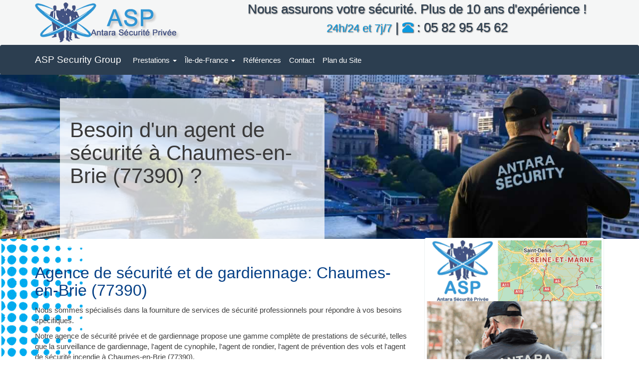

--- FILE ---
content_type: text/html; charset=UTF-8
request_url: https://www.antara-securite-privee.fr/chaumes-en-brie.html
body_size: 10036
content:
<!doctype html>
<html lang="fr">
<head>
<meta charset="utf-8">
<meta http-equiv="X-UA-Compatible" content="IE=edge">
<meta name="viewport" content="width=device-width, initial-scale=1">
<title>Agence de sécurité et gardiennage: Chaumes-en-Brie (77390)</title>
<meta name="description" content="Besoin d'un agent de sécurité à Chaumes-en-Brie (77390)? Agence spécialisée dans la sécurité privée, le gardiennage et la surveillance, devis 7j/24h.">
<link rel="canonical" href="https://www.antara-securite-privee.fr/chaumes-en-brie.html" />
<meta name="author" content="ANTARA Sécurité Privée">
<meta property="og:title" content="Agence de sécurité et gardiennage: Chaumes-en-Brie (77390)" />
<meta property="og:description" content="Besoin d'un agent de sécurité à Chaumes-en-Brie (77390)? Agence spécialisée dans la sécurité privée, le gardiennage et la surveillance, devis 7j/24h.">
<meta property="og:url" content="https://www.antara-securite-privee.fr/chaumes-en-brie.html" />
<meta property="og:type" content="article" />
<meta property="og:locale" content="fr_FR" />
<meta property="og:site_name" content="ANTARA Sécurité Privée" />
<meta property="og:image" content="https://www.antara-securite-privee.fr/images/logo.png" />
<meta name="twitter:card" content="summary">
<meta name="twitter:title" content="Agence de sécurité et gardiennage: Chaumes-en-Brie (77390)">
<meta name="twitter:description" content="Besoin d'un agent de sécurité à Chaumes-en-Brie (77390)? Agence spécialisée dans la sécurité privée, le gardiennage et la surveillance, devis 7j/24h.">
<meta name="twitter:image" content="https://www.antara-securite-privee.fr/images/logo.png">
<link rel="icon" href="https://www.antara-securite-privee.fr/ico/favicon.ico">
<link rel="apple-touch-icon" href="https://www.antara-securite-privee.fr/images/touch-icon.png" />
<meta name="theme-color" content="#2c3e50">
<link href="/css/bootstrap.min.css" rel="stylesheet">
<link href="/css/style.css" rel="stylesheet">
<script async src="https://www.googletagmanager.com/gtag/js?id=G-TF5SYSDCMG"></script>
<script>
  window.dataLayer = window.dataLayer || [];
  function gtag(){dataLayer.push(arguments);}
  gtag('js', new Date());

  gtag('config', 'G-TF5SYSDCMG');
</script>
<!--[if lt IE 9]>
<script src="https://oss.maxcdn.com/html5shiv/3.7.3/html5shiv.min.js"></script>
<script src="https://oss.maxcdn.com/respond/1.4.2/respond.min.js"></script>
<![endif]-->
  </head>
  <body>
    <header>
      <div class="head hidden-xs">
        <div class="container">
          <div class="row">
            <div class="col-md-4"><a class="main-logo pull-left img-responsive" href="./" title="ASP Security Group"></a></div>
            <div class="col-md-8"><p class="banner">Nous assurons votre sécurité. Plus de 10 ans d'expérience !<br> <span>24h/24 et 7j/7</span> | <span class="glyphicon glyphicon-phone-alt"></span> : 05 82 95 45 62</p></div>
          </div>
        </div>
      </div>
      
<div id="nav">
  <nav class="navbar navbar-default">
    <div class="container">
      <div class="navbar-header">
        <button type="button" class="navbar-toggle" data-toggle="collapse" data-target="#myNavbar"> <span class="icon-bar"> </span> <span class="icon-bar"> </span> <span class="icon-bar"> </span> </button>
        <div class="brand visible-xs"> </div>
        <div class="hidden-xs"> <a class="navbar-brand" href="/" title="Antara Agence Sécurité">ASP Security Group</a> </div>
        <div class="visible-xs"> <a class="navbar-brand" href="/"title="Antara Agence Sécurité">ASP Security Group</a> </div>
      </div>
      <div class="collapse navbar-collapse" id="myNavbar">
        <ul class="nav navbar-nav">
          <li class="dropdown"> <a href="#" class="dropdown-toggle" data-toggle="dropdown">Prestations <b class="caret"></b></a>
            <ul class="dropdown-menu">
              <li><a href="/prestations/agent-securite-incendie.html">Agent Sécurité incendie (SSIAP)</a></li><li><a href="/prestations/agent-cynophile-securite.html">Agent de Sécurité Cynophile</a></li><li><a href="/prestations/agent-prevention-securite.html">Agent Prévention Sécurité</a></li><li><a href="/prestations/rondier.html">Rondier</a></li><li><a href="/prestations/agents-prevention-vols.html">Agents prévention vols</a></li><li><a href="/prestations/hotesses-accueil.html">Hôtesses d'accueil</a></li><li><a href="/prestations/telesurveillance.html">Télésurveillance</a></li><li><a href="/prestations/agent-securite-construction.html">Agent de sécurité Construction</a></li>            </ul>
          </li>
          <li class="dropdown"> <a href="#" class="dropdown-toggle" data-toggle="dropdown">Île-de-France <b class="caret"></b></a>
            <ul class="dropdown-menu">
                  <li><a class="dropdown-item" href="/paris-75/">75 - Paris</a></li><li><a class="dropdown-item" href="/seine-et-marne-77/">77 - Seine-et-Marne</a></li><li><a class="dropdown-item" href="/yvelines-78/">78 - Yvelines</a></li><li><a class="dropdown-item" href="/essonne-91/">91 - Essonne</a></li><li><a class="dropdown-item" href="/hauts-de-seine-92/">92 - Hauts-de-Seine</a></li><li><a class="dropdown-item" href="/seine-saint-denis-93/">93 - Seine-Saint-Denis</a></li><li><a class="dropdown-item" href="/val-de-marne-94/">94 - Val-de-Marne</a></li><li><a class="dropdown-item" href="/val-doise-95/">95 - Val-d'Oise</a></li>            </ul>
          </li>
          <li> <a href="/references/references.html">Références</a> </li>
          <li> <a href="/contact.html">Contact</a> </li>
          <li class="nav-item"> <a class="nav-link" href="/plandusite.html">Plan du Site</a> </li>
        </ul>
      </div>
    </div>
  </nav>
</div>
    </header>
    <main>
    <div class="myCarouselTop">
      <div class="jumbotron idf">
        <div class="container">
          <div class="col-md-12">
          <div class="content-block__wrapper">
         <h1>Besoin d'un agent de sécurité à Chaumes-en-Brie (77390) ?</h1>
</div>
          </div>
        </div>
      </div>
    </div>
    <div id="wrapper">
      <div class="container">
        <div class="row">
          <div class="col-md-8 marketing">
            <h2>Agence de sécurité et de gardiennage: Chaumes-en-Brie (77390)</h2>

<p>Nous sommes spécialisés dans la fourniture de services de sécurité professionnels pour répondre à vos besoins spécifiques.</p>

<p>Notre agence de sécurité privée et de gardiennage propose une gamme complète de prestations de sécurité, telles que la surveillance de gardiennage, l'agent de cynophile, l'agent de rondier, l'agent de prévention des vols et l'agent de sécurité incendie à Chaumes-en-Brie (77390).</p>

<p>Vous vous demandez peut-être combien coûte un agent de sécurité à Chaumes-en-Brie ? Contactez notre agence de sécurité dès maintenant pour obtenir un devis personnalisé et connaître les prix.</p>

<p><strong>Surveillance de Gardiennage :</strong> Notre service de surveillance de gardiennage est conçu pour protéger vos locaux, vos biens et vos employés à Chaumes-en-Brie (77390). Nous mettons à votre disposition des agents de sécurité hautement qualifiés et expérimentés qui effectuent des rondes régulières pour assurer une présence dissuasive et détecter toute activité suspecte. Nous travaillons en étroite collaboration avec vous pour comprendre vos besoins spécifiques en matière de sécurité et développer des stratégies adaptées à votre environnement.</p>

<p><strong>Agent de Cynophile :</strong> Nos agents de cynophile, en collaboration avec leurs chiens spécialement entraînés, sont des experts en matière de détection précoce des menaces potentielles à Chaumes-en-Brie (77390). Que ce soit pour la recherche de substances illicites, la détection d'explosifs ou la dissuasion des intrus, nos équipes cynophiles fournissent un niveau de sécurité supplémentaire. Ils sont formés pour travailler dans divers environnements et événements, garantissant une protection renforcée.</p>

<p><strong>Agent de Rondier :</strong> Nos agents de rondier sont chargés d'effectuer des patrouilles régulières sur votre site pour détecter tout signe de danger ou d'intrusion. Ils sont formés pour réagir rapidement en cas d'incident, pour alerter les autorités compétentes et pour prendre les mesures nécessaires pour préserver la sécurité de votre entreprise à Chaumes-en-Brie (77). Leur présence dissuasive contribue à réduire les risques et à protéger votre propriété.</p>

<p><strong>Agent de Prévention des Vols :</strong> La prévention des vols est une préoccupation majeure pour de nombreuses entreprises. Nos agents de prévention des vols sont formés pour surveiller vos locaux, détecter les comportements suspects et prévenir les actes de vol et de malveillance à 77390, Chaumes-en-Brie. Ils mettent en œuvre des stratégies de sécurité efficaces, telles que des contrôles d'accès rigoureux et des rondes de sécurité, pour protéger vos biens et dissuader les voleurs potentiels.</p>

<p><strong>Agent de Sécurité Incendie :</strong> La sécurité incendie est une préoccupation essentielle pour toute entreprise à Chaumes-en-Brie 77390. Nos agents de sécurité incendie sont spécialement formés pour prévenir les incendies et assurer la sécurité en cas d'urgence. Ils effectuent des rondes régulières pour vérifier les systèmes d'alarme incendie, les extincteurs et les sorties de secours, et sont prêts à intervenir rapidement en cas d'incendie. Leur expertise contribue à minimiser les risques et à protéger la vie de vos employés et de vos clients.</p>

<p>Pour connaître le coût précis de nos services de sécurité, veuillez nous contacter dès maintenant pour obtenir un devis personnalisé.</p>
             
          </div>         
          <div class="col-md-4 marketing-side">
            <p><img alt="Agent de sécurité Seine-et-Marne 77" class="img-thumbnail img-responsive" height="320" src="/images/seine-et-marne-77.png" title="Agent de sécurité Seine-et-Marne 77" width="420" /></p>

<h3>Sécurité en permanence à Chaumes-en-Brie dans le Seine-et-Marne</h3>

<p>Notre Société de Sécurité Privée est à votre disposition à Chaumes-en-Brie (77390) et en région Île-de-France 24h/24 et 7j/7 (y compris les weekends et les jours fériés) pour tous vos besoins de sécurité. Vous pouvez nous contacter tous les jours à toute heure de jour comme de nuit, devis rapide.</p>
            <p class="telephone"><span class="glyphicon glyphicon-phone-alt"></span> : 01 85 08 03 68</p>
            <p class="telephone"><span class="glyphicon glyphicon-phone"></span> : 06 50 09 03 38</p>
            <p class="m-0 text-center"><a class="btn btn-danger text-uppercase" href="/contact.html">Demandez un devis ➔</a></p>
          </div>
        </div>
      </div>
    </div>
    </main>
    <hr class="featurette-divider">
   <div id="footer-wrapper">
      <footer>
        <div class="container">
          <div class="row">
           <div class="col-md-12">
           <div class="accordion-group">
    <div class="accordion-heading text-center">
        <p><a class="accordion-toggle footer" data-toggle="collapse" data-parent="#accordion2" href="#collapseTwo">
        Zone d'intervention:  77 
            <i class="glyphicon glyphicon-chevron-down"></i></a></p>
    </div>
    <div id="collapseTwo" class="accordion-body collapse">
        <div class="accordion-inner">        
            <ul class="list-inline navbar-link">
                <li><a class="footer" href="/acheres-la-foret.html">Achères-la-Forêt</a></li><li><a class="footer" href="/amillis.html">Amillis</a></li><li><a class="footer" href="/amponville.html">Amponville</a></li><li><a class="footer" href="/andrezel.html">Andrezel</a></li><li><a class="footer" href="/annet-sur-marne.html">Annet-sur-Marne</a></li><li><a class="footer" href="/arbonne-la-foret.html">Arbonne-la-Forêt</a></li><li><a class="footer" href="/argentieres.html">Argentières</a></li><li><a class="footer" href="/armentieres-en-brie.html">Armentières-en-Brie</a></li><li><a class="footer" href="/arville.html">Arville</a></li><li><a class="footer" href="/aubepierre-ozouer-le-repos.html">Aubepierre-Ozouer-le-Repos</a></li><li><a class="footer" href="/aufferville.html">Aufferville</a></li><li><a class="footer" href="/augers-en-brie.html">Augers-en-Brie</a></li><li><a class="footer" href="/aulnoy.html">Aulnoy</a></li><li><a class="footer" href="/avon-77.html">Avon</a></li><li><a class="footer" href="/baby.html">Baby</a></li><li><a class="footer" href="/bagneaux-sur-loing.html">Bagneaux-sur-Loing</a></li><li><a class="footer" href="/bailly-romainvilliers.html">Bailly-Romainvilliers</a></li><li><a class="footer" href="/balloy.html">Balloy</a></li><li><a class="footer" href="/bannost-villegagnon.html">Bannost-Villegagnon</a></li><li><a class="footer" href="/barbey.html">Barbey</a></li><li><a class="footer" href="/barbizon.html">Barbizon</a></li><li><a class="footer" href="/barcy.html">Barcy</a></li><li><a class="footer" href="/bassevelle.html">Bassevelle</a></li><li><a class="footer" href="/bazoches-les-bray.html">Bazoches-lès-Bray</a></li><li><a class="footer" href="/beauchery-saint-martin.html">Beauchery-Saint-Martin</a></li><li><a class="footer" href="/beaumont-du-gatinais.html">Beaumont-du-Gâtinais</a></li><li><a class="footer" href="/beautheil-saints.html">Beautheil-Saints</a></li><li><a class="footer" href="/beauvoir-77.html">Beauvoir</a></li><li><a class="footer" href="/bellot.html">Bellot</a></li><li><a class="footer" href="/bernay-vilbert.html">Bernay-Vilbert</a></li><li><a class="footer" href="/beton-bazoches.html">Beton-Bazoches</a></li><li><a class="footer" href="/bezalles.html">Bezalles</a></li><li><a class="footer" href="/blandy-77.html">Blandy</a></li><li><a class="footer" href="/blennes.html">Blennes</a></li><li><a class="footer" href="/bois-le-roi-77.html">Bois-le-Roi</a></li><li><a class="footer" href="/boisdon.html">Boisdon</a></li><li><a class="footer" href="/boissettes.html">Boissettes</a></li><li><a class="footer" href="/boissise-la-bertrand.html">Boissise-la-Bertrand</a></li><li><a class="footer" href="/boissise-le-roi.html">Boissise-le-Roi</a></li><li><a class="footer" href="/boissy-aux-cailles.html">Boissy-aux-Cailles</a></li><li><a class="footer" href="/boissy-le-chatel.html">Boissy-le-Châtel</a></li><li><a class="footer" href="/boitron-77.html">Boitron</a></li><li><a class="footer" href="/bombon.html">Bombon</a></li><li><a class="footer" href="/bougligny.html">Bougligny</a></li><li><a class="footer" href="/boulancourt.html">Boulancourt</a></li><li><a class="footer" href="/bouleurs.html">Bouleurs</a></li><li><a class="footer" href="/bourron-marlotte.html">Bourron-Marlotte</a></li><li><a class="footer" href="/boutigny.html">Boutigny</a></li><li><a class="footer" href="/bransles.html">Bransles</a></li><li><a class="footer" href="/bray-sur-seine.html">Bray-sur-Seine</a></li><li><a class="footer" href="/breau.html">Bréau</a></li><li><a class="footer" href="/brie-comte-robert.html">Brie-Comte-Robert</a></li><li><a class="footer" href="/brou-sur-chantereine.html">Brou-sur-Chantereine</a></li><li><a class="footer" href="/burcy.html">Burcy</a></li><li><a class="footer" href="/bussieres-77.html">Bussières</a></li><li><a class="footer" href="/bussy-saint-georges.html">Bussy-Saint-Georges</a></li><li><a class="footer" href="/bussy-saint-martin.html">Bussy-Saint-Martin</a></li><li><a class="footer" href="/buthiers-77.html">Buthiers</a></li><li><a class="footer" href="/cannes-ecluse.html">Cannes-Écluse</a></li><li><a class="footer" href="/carnetin.html">Carnetin</a></li><li><a class="footer" href="/cely.html">Cély</a></li><li><a class="footer" href="/cerneux.html">Cerneux</a></li><li><a class="footer" href="/cesson.html">Cesson</a></li><li><a class="footer" href="/cessoy-en-montois.html">Cessoy-en-Montois</a></li><li><a class="footer" href="/chailly-en-biere.html">Chailly-en-Bière</a></li><li><a class="footer" href="/chailly-en-brie.html">Chailly-en-Brie</a></li><li><a class="footer" href="/chaintreaux.html">Chaintreaux</a></li><li><a class="footer" href="/chalautre-la-grande.html">Chalautre-la-Grande</a></li><li><a class="footer" href="/chalautre-la-petite.html">Chalautre-la-Petite</a></li><li><a class="footer" href="/chalifert.html">Chalifert</a></li><li><a class="footer" href="/chalmaison.html">Chalmaison</a></li><li><a class="footer" href="/chambry-77.html">Chambry</a></li><li><a class="footer" href="/chamigny.html">Chamigny</a></li><li><a class="footer" href="/champagne-sur-seine.html">Champagne-sur-Seine</a></li><li><a class="footer" href="/champcenest.html">Champcenest</a></li><li><a class="footer" href="/champdeuil.html">Champdeuil</a></li><li><a class="footer" href="/champeaux-77.html">Champeaux</a></li><li><a class="footer" href="/champs-sur-marne.html">Champs-sur-Marne</a></li><li><a class="footer" href="/changis-sur-marne.html">Changis-sur-Marne</a></li><li><a class="footer" href="/chanteloup-en-brie.html">Chanteloup-en-Brie</a></li><li><a class="footer" href="/charmentray.html">Charmentray</a></li><li><a class="footer" href="/charny-77.html">Charny</a></li><li><a class="footer" href="/chartrettes.html">Chartrettes</a></li><li><a class="footer" href="/chartronges.html">Chartronges</a></li><li><a class="footer" href="/chateau-landon.html">Château-Landon</a></li><li><a class="footer" href="/chateaubleau.html">Châteaubleau</a></li><li><a class="footer" href="/chatenay-sur-seine.html">Châtenay-sur-Seine</a></li><li><a class="footer" href="/chatenoy-77.html">Châtenoy</a></li><li><a class="footer" href="/chatillon-la-borde.html">Châtillon-la-Borde</a></li><li><a class="footer" href="/chatres-77.html">Châtres</a></li><li><a class="footer" href="/chauconin-neufmontiers.html">Chauconin-Neufmontiers</a></li><li><a class="footer" href="/chauffry.html">Chauffry</a></li><li><a class="footer" href="/chaumes-en-brie.html">Chaumes-en-Brie</a></li><li><a class="footer" href="/chelles-77.html">Chelles</a></li><li><a class="footer" href="/chenoise-cucharmoy.html">Chenoise-Cucharmoy</a></li><li><a class="footer" href="/chenou.html">Chenou</a></li><li><a class="footer" href="/chessy-77.html">Chessy</a></li><li><a class="footer" href="/chevrainvilliers.html">Chevrainvilliers</a></li><li><a class="footer" href="/chevru.html">Chevru</a></li><li><a class="footer" href="/chevry-cossigny.html">Chevry-Cossigny</a></li><li><a class="footer" href="/chevry-en-sereine.html">Chevry-en-Sereine</a></li><li><a class="footer" href="/choisy-en-brie.html">Choisy-en-Brie</a></li><li><a class="footer" href="/citry.html">Citry</a></li><li><a class="footer" href="/claye-souilly.html">Claye-Souilly</a></li><li><a class="footer" href="/clos-fontaine.html">Clos-Fontaine</a></li><li><a class="footer" href="/cocherel.html">Cocherel</a></li><li><a class="footer" href="/collegien.html">Collégien</a></li><li><a class="footer" href="/combs-la-ville.html">Combs-la-Ville</a></li><li><a class="footer" href="/compans.html">Compans</a></li><li><a class="footer" href="/conches-sur-gondoire.html">Conches-sur-Gondoire</a></li><li><a class="footer" href="/conde-sainte-libiaire.html">Condé-Sainte-Libiaire</a></li><li><a class="footer" href="/congis-sur-therouanne.html">Congis-sur-Thérouanne</a></li><li><a class="footer" href="/coubert.html">Coubert</a></li><li><a class="footer" href="/couilly-pont-aux-dames.html">Couilly-Pont-aux-Dames</a></li><li><a class="footer" href="/coulombs-en-valois.html">Coulombs-en-Valois</a></li><li><a class="footer" href="/coulommes.html">Coulommes</a></li><li><a class="footer" href="/coulommiers.html">Coulommiers</a></li><li><a class="footer" href="/coupvray.html">Coupvray</a></li><li><a class="footer" href="/courcelles-en-bassee.html">Courcelles-en-Bassée</a></li><li><a class="footer" href="/courchamp.html">Courchamp</a></li><li><a class="footer" href="/courpalay.html">Courpalay</a></li><li><a class="footer" href="/courquetaine.html">Courquetaine</a></li><li><a class="footer" href="/courtacon.html">Courtacon</a></li><li><a class="footer" href="/courtomer-77.html">Courtomer</a></li><li><a class="footer" href="/courtry.html">Courtry</a></li><li><a class="footer" href="/coutencon.html">Coutençon</a></li><li><a class="footer" href="/coutevroult.html">Coutevroult</a></li><li><a class="footer" href="/crecy-la-chapelle.html">Crécy-la-Chapelle</a></li><li><a class="footer" href="/cregy-les-meaux.html">Crégy-lès-Meaux</a></li><li><a class="footer" href="/crevecoeur-en-brie.html">Crèvecœur-en-Brie</a></li><li><a class="footer" href="/crisenoy.html">Crisenoy</a></li><li><a class="footer" href="/croissy-beaubourg.html">Croissy-Beaubourg</a></li><li><a class="footer" href="/crouy-sur-ourcq.html">Crouy-sur-Ourcq</a></li><li><a class="footer" href="/cuisy-77.html">Cuisy</a></li><li><a class="footer" href="/dagny.html">Dagny</a></li><li><a class="footer" href="/dammarie-les-lys.html">Dammarie-les-Lys</a></li><li><a class="footer" href="/dammartin-en-goele.html">Dammartin-en-Goële</a></li><li><a class="footer" href="/dammartin-sur-tigeaux.html">Dammartin-sur-Tigeaux</a></li><li><a class="footer" href="/dampmart.html">Dampmart</a></li><li><a class="footer" href="/darvault.html">Darvault</a></li><li><a class="footer" href="/dhuisy.html">Dhuisy</a></li><li><a class="footer" href="/diant.html">Diant</a></li><li><a class="footer" href="/donnemarie-dontilly.html">Donnemarie-Dontilly</a></li><li><a class="footer" href="/dormelles.html">Dormelles</a></li><li><a class="footer" href="/doue.html">Doue</a></li><li><a class="footer" href="/douy-la-ramee.html">Douy-la-Ramée</a></li><li><a class="footer" href="/echouboulains.html">Échouboulains</a></li><li><a class="footer" href="/egligny.html">Égligny</a></li><li><a class="footer" href="/egreville.html">Égreville</a></li><li><a class="footer" href="/emerainville.html">Émerainville</a></li><li><a class="footer" href="/esbly.html">Esbly</a></li><li><a class="footer" href="/esmans.html">Esmans</a></li><li><a class="footer" href="/etrepilly-77.html">Étrépilly</a></li><li><a class="footer" href="/everly.html">Everly</a></li><li><a class="footer" href="/evry-gregy-sur-yerre.html">Évry-Grégy-sur-Yerre</a></li><li><a class="footer" href="/faremoutiers.html">Faremoutiers</a></li><li><a class="footer" href="/favieres-77.html">Favières</a></li><li><a class="footer" href="/fay-les-nemours.html">Faÿ-lès-Nemours</a></li><li><a class="footer" href="/fericy.html">Féricy</a></li><li><a class="footer" href="/ferolles-attilly.html">Férolles-Attilly</a></li><li><a class="footer" href="/ferrieres-en-brie.html">Ferrières-en-Brie</a></li><li><a class="footer" href="/flagy-77.html">Flagy</a></li><li><a class="footer" href="/fleury-en-biere.html">Fleury-en-Bière</a></li><li><a class="footer" href="/fontaine-fourches.html">Fontaine-Fourches</a></li><li><a class="footer" href="/fontaine-le-port.html">Fontaine-le-Port</a></li><li><a class="footer" href="/fontainebleau.html">Fontainebleau</a></li><li><a class="footer" href="/fontains.html">Fontains</a></li><li><a class="footer" href="/fontenailles.html">Fontenailles</a></li><li><a class="footer" href="/fontenay-tresigny.html">Fontenay-Trésigny</a></li><li><a class="footer" href="/forfry.html">Forfry</a></li><li><a class="footer" href="/forges-77.html">Forges</a></li><li><a class="footer" href="/fouju.html">Fouju</a></li><li><a class="footer" href="/fresnes-sur-marne.html">Fresnes-sur-Marne</a></li><li><a class="footer" href="/fretoy.html">Frétoy</a></li><li><a class="footer" href="/fromont.html">Fromont</a></li><li><a class="footer" href="/fublaines.html">Fublaines</a></li><li><a class="footer" href="/garentreville.html">Garentreville</a></li><li><a class="footer" href="/gastins.html">Gastins</a></li><li><a class="footer" href="/germigny-l-eveque.html">Germigny-l'Évêque</a></li><li><a class="footer" href="/germigny-sous-coulombs.html">Germigny-sous-Coulombs</a></li><li><a class="footer" href="/gesvres-le-chapitre.html">Gesvres-le-Chapitre</a></li><li><a class="footer" href="/giremoutiers.html">Giremoutiers</a></li><li><a class="footer" href="/gironville.html">Gironville</a></li><li><a class="footer" href="/gouaix.html">Gouaix</a></li><li><a class="footer" href="/gouvernes.html">Gouvernes</a></li><li><a class="footer" href="/grandpuits-bailly-carrois.html">Grandpuits-Bailly-Carrois</a></li><li><a class="footer" href="/gravon.html">Gravon</a></li><li><a class="footer" href="/gressy.html">Gressy</a></li><li><a class="footer" href="/gretz-armainvilliers.html">Gretz-Armainvilliers</a></li><li><a class="footer" href="/grez-sur-loing.html">Grez-sur-Loing</a></li><li><a class="footer" href="/grisy-suisnes.html">Grisy-Suisnes</a></li><li><a class="footer" href="/grisy-sur-seine.html">Grisy-sur-Seine</a></li><li><a class="footer" href="/guerard.html">Guérard</a></li><li><a class="footer" href="/guercheville.html">Guercheville</a></li><li><a class="footer" href="/guermantes.html">Guermantes</a></li><li><a class="footer" href="/guignes.html">Guignes</a></li><li><a class="footer" href="/gurcy-le-chatel.html">Gurcy-le-Châtel</a></li><li><a class="footer" href="/hautefeuille.html">Hautefeuille</a></li><li><a class="footer" href="/hericy.html">Héricy</a></li><li><a class="footer" href="/herme.html">Hermé</a></li><li><a class="footer" href="/hondevilliers.html">Hondevilliers</a></li><li><a class="footer" href="/ichy.html">Ichy</a></li><li><a class="footer" href="/isles-les-meldeuses.html">Isles-les-Meldeuses</a></li><li><a class="footer" href="/isles-les-villenoy.html">Isles-lès-Villenoy</a></li><li><a class="footer" href="/iverny.html">Iverny</a></li><li><a class="footer" href="/jablines.html">Jablines</a></li><li><a class="footer" href="/jaignes.html">Jaignes</a></li><li><a class="footer" href="/jaulnes.html">Jaulnes</a></li><li><a class="footer" href="/jossigny.html">Jossigny</a></li><li><a class="footer" href="/jouarre.html">Jouarre</a></li><li><a class="footer" href="/jouy-le-chatel.html">Jouy-le-Châtel</a></li><li><a class="footer" href="/jouy-sur-morin.html">Jouy-sur-Morin</a></li><li><a class="footer" href="/juilly-77.html">Juilly</a></li><li><a class="footer" href="/jutigny.html">Jutigny</a></li><li><a class="footer" href="/la-brosse-montceaux.html">La Brosse-Montceaux</a></li><li><a class="footer" href="/la-celle-sur-morin.html">La Celle-sur-Morin</a></li><li><a class="footer" href="/la-chapelle-gauthier-77.html">La Chapelle-Gauthier</a></li><li><a class="footer" href="/la-chapelle-iger.html">La Chapelle-Iger</a></li><li><a class="footer" href="/la-chapelle-la-reine.html">La Chapelle-la-Reine</a></li><li><a class="footer" href="/la-chapelle-moutils.html">La Chapelle-Moutils</a></li><li><a class="footer" href="/la-chapelle-rablais.html">La Chapelle-Rablais</a></li><li><a class="footer" href="/la-chapelle-saint-sulpice.html">La Chapelle-Saint-Sulpice</a></li><li><a class="footer" href="/la-croix-en-brie.html">La Croix-en-Brie</a></li><li><a class="footer" href="/la-ferte-gaucher.html">La Ferté-Gaucher</a></li><li><a class="footer" href="/la-ferte-sous-jouarre.html">La Ferté-sous-Jouarre</a></li><li><a class="footer" href="/la-genevraye.html">La Genevraye</a></li><li><a class="footer" href="/la-grande-paroisse.html">La Grande-Paroisse</a></li><li><a class="footer" href="/la-haute-maison.html">La Haute-Maison</a></li><li><a class="footer" href="/la-houssaye-en-brie.html">La Houssaye-en-Brie</a></li><li><a class="footer" href="/la-madeleine-sur-loing.html">La Madeleine-sur-Loing</a></li><li><a class="footer" href="/la-rochette-77.html">La Rochette</a></li><li><a class="footer" href="/la-tombe.html">La Tombe</a></li><li><a class="footer" href="/la-tretoire.html">La Trétoire</a></li><li><a class="footer" href="/lagny-sur-marne.html">Lagny-sur-Marne</a></li><li><a class="footer" href="/larchant.html">Larchant</a></li><li><a class="footer" href="/laval-en-brie.html">Laval-en-Brie</a></li><li><a class="footer" href="/le-chatelet-en-brie.html">Le Châtelet-en-Brie</a></li><li><a class="footer" href="/le-mee-sur-seine.html">Le Mée-sur-Seine</a></li><li><a class="footer" href="/le-mesnil-amelot.html">Le Mesnil-Amelot</a></li><li><a class="footer" href="/le-pin-77.html">Le Pin</a></li><li><a class="footer" href="/le-plessis-aux-bois.html">Le Plessis-aux-Bois</a></li><li><a class="footer" href="/le-plessis-feu-aussoux.html">Le Plessis-Feu-Aussoux</a></li><li><a class="footer" href="/le-plessis-l-eveque.html">Le Plessis-l'Évêque</a></li><li><a class="footer" href="/le-plessis-placy.html">Le Plessis-Placy</a></li><li><a class="footer" href="/le-vaudoue.html">Le Vaudoué</a></li><li><a class="footer" href="/lechelle-77.html">Léchelle</a></li><li><a class="footer" href="/les-chapelles-bourbon.html">Les Chapelles-Bourbon</a></li><li><a class="footer" href="/les-ecrennes.html">Les Écrennes</a></li><li><a class="footer" href="/les-marets.html">Les Marêts</a></li><li><a class="footer" href="/les-ormes-sur-voulzie.html">Les Ormes-sur-Voulzie</a></li><li><a class="footer" href="/lescherolles.html">Lescherolles</a></li><li><a class="footer" href="/lesches.html">Lesches</a></li><li><a class="footer" href="/lesigny-77.html">Lésigny</a></li><li><a class="footer" href="/leudon-en-brie.html">Leudon-en-Brie</a></li><li><a class="footer" href="/lieusaint-77.html">Lieusaint</a></li><li><a class="footer" href="/limoges-fourches.html">Limoges-Fourches</a></li><li><a class="footer" href="/lissy.html">Lissy</a></li><li><a class="footer" href="/liverdy-en-brie.html">Liverdy-en-Brie</a></li><li><a class="footer" href="/livry-sur-seine.html">Livry-sur-Seine</a></li><li><a class="footer" href="/lizines.html">Lizines</a></li><li><a class="footer" href="/lizy-sur-ourcq.html">Lizy-sur-Ourcq</a></li><li><a class="footer" href="/lognes.html">Lognes</a></li><li><a class="footer" href="/longperrier.html">Longperrier</a></li><li><a class="footer" href="/longueville-77.html">Longueville</a></li><li><a class="footer" href="/lorrez-le-bocage-preaux.html">Lorrez-le-Bocage-Préaux</a></li><li><a class="footer" href="/louan-villegruis-fontaine.html">Louan-Villegruis-Fontaine</a></li><li><a class="footer" href="/luisetaines.html">Luisetaines</a></li><li><a class="footer" href="/lumigny-nesles-ormeaux.html">Lumigny-Nesles-Ormeaux</a></li><li><a class="footer" href="/luzancy.html">Luzancy</a></li><li><a class="footer" href="/machault-77.html">Machault</a></li><li><a class="footer" href="/magny-le-hongre.html">Magny-le-Hongre</a></li><li><a class="footer" href="/maincy.html">Maincy</a></li><li><a class="footer" href="/maison-rouge.html">Maison-Rouge</a></li><li><a class="footer" href="/maisoncelles-en-brie.html">Maisoncelles-en-Brie</a></li><li><a class="footer" href="/maisoncelles-en-gatinais.html">Maisoncelles-en-Gâtinais</a></li><li><a class="footer" href="/marchemoret.html">Marchémoret</a></li><li><a class="footer" href="/marcilly-77.html">Marcilly</a></li><li><a class="footer" href="/mareuil-les-meaux.html">Mareuil-lès-Meaux</a></li><li><a class="footer" href="/marles-en-brie.html">Marles-en-Brie</a></li><li><a class="footer" href="/marolles-en-brie-77.html">Marolles-en-Brie</a></li><li><a class="footer" href="/marolles-sur-seine.html">Marolles-sur-Seine</a></li><li><a class="footer" href="/mary-sur-marne.html">Mary-sur-Marne</a></li><li><a class="footer" href="/mauperthuis.html">Mauperthuis</a></li><li><a class="footer" href="/mauregard.html">Mauregard</a></li><li><a class="footer" href="/may-en-multien.html">May-en-Multien</a></li><li><a class="footer" href="/meaux.html">Meaux</a></li><li><a class="footer" href="/meigneux-77.html">Meigneux</a></li><li><a class="footer" href="/meilleray.html">Meilleray</a></li><li><a class="footer" href="/melun.html">Melun</a></li><li><a class="footer" href="/melz-sur-seine.html">Melz-sur-Seine</a></li><li><a class="footer" href="/mery-sur-marne.html">Méry-sur-Marne</a></li><li><a class="footer" href="/messy.html">Messy</a></li><li><a class="footer" href="/misy-sur-yonne.html">Misy-sur-Yonne</a></li><li><a class="footer" href="/mitry-mory.html">Mitry-Mory</a></li><li><a class="footer" href="/moisenay.html">Moisenay</a></li><li><a class="footer" href="/moissy-cramayel.html">Moissy-Cramayel</a></li><li><a class="footer" href="/mondreville-77.html">Mondreville</a></li><li><a class="footer" href="/mons-en-montois.html">Mons-en-Montois</a></li><li><a class="footer" href="/montceaux-les-meaux.html">Montceaux-lès-Meaux</a></li><li><a class="footer" href="/montceaux-les-provins.html">Montceaux-lès-Provins</a></li><li><a class="footer" href="/montcourt-fromonville.html">Montcourt-Fromonville</a></li><li><a class="footer" href="/montdauphin.html">Montdauphin</a></li><li><a class="footer" href="/montenils.html">Montenils</a></li><li><a class="footer" href="/montereau-fault-yonne.html">Montereau-Fault-Yonne</a></li><li><a class="footer" href="/montereau-sur-le-jard.html">Montereau-sur-le-Jard</a></li><li><a class="footer" href="/montevrain.html">Montévrain</a></li><li><a class="footer" href="/montge-en-goele.html">Montgé-en-Goële</a></li><li><a class="footer" href="/monthyon.html">Monthyon</a></li><li><a class="footer" href="/montigny-le-guesdier.html">Montigny-le-Guesdier</a></li><li><a class="footer" href="/montigny-lencoup.html">Montigny-Lencoup</a></li><li><a class="footer" href="/montigny-sur-loing.html">Montigny-sur-Loing</a></li><li><a class="footer" href="/montmachoux.html">Montmachoux</a></li><li><a class="footer" href="/montolivet.html">Montolivet</a></li><li><a class="footer" href="/montry.html">Montry</a></li><li><a class="footer" href="/moret-loing-et-orvanne.html">Moret-Loing-et-Orvanne</a></li><li><a class="footer" href="/mormant.html">Mormant</a></li><li><a class="footer" href="/mortcerf.html">Mortcerf</a></li><li><a class="footer" href="/mortery.html">Mortery</a></li><li><a class="footer" href="/mouroux.html">Mouroux</a></li><li><a class="footer" href="/mousseaux-les-bray.html">Mousseaux-lès-Bray</a></li><li><a class="footer" href="/moussy-le-neuf.html">Moussy-le-Neuf</a></li><li><a class="footer" href="/moussy-le-vieux.html">Moussy-le-Vieux</a></li><li><a class="footer" href="/mouy-sur-seine.html">Mouy-sur-Seine</a></li><li><a class="footer" href="/nandy.html">Nandy</a></li><li><a class="footer" href="/nangis.html">Nangis</a></li><li><a class="footer" href="/nanteau-sur-essonne.html">Nanteau-sur-Essonne</a></li><li><a class="footer" href="/nanteau-sur-lunain.html">Nanteau-sur-Lunain</a></li><li><a class="footer" href="/nanteuil-les-meaux.html">Nanteuil-lès-Meaux</a></li><li><a class="footer" href="/nanteuil-sur-marne.html">Nanteuil-sur-Marne</a></li><li><a class="footer" href="/nantouillet.html">Nantouillet</a></li><li><a class="footer" href="/nemours.html">Nemours</a></li><li><a class="footer" href="/neufmoutiers-en-brie.html">Neufmoutiers-en-Brie</a></li><li><a class="footer" href="/noisiel.html">Noisiel</a></li><li><a class="footer" href="/noisy-rudignon.html">Noisy-Rudignon</a></li><li><a class="footer" href="/noisy-sur-ecole.html">Noisy-sur-École</a></li><li><a class="footer" href="/nonville-77.html">Nonville</a></li><li><a class="footer" href="/noyen-sur-seine.html">Noyen-sur-Seine</a></li><li><a class="footer" href="/obsonville.html">Obsonville</a></li><li><a class="footer" href="/ocquerre.html">Ocquerre</a></li><li><a class="footer" href="/oissery.html">Oissery</a></li><li><a class="footer" href="/orly-sur-morin.html">Orly-sur-Morin</a></li><li><a class="footer" href="/ormesson.html">Ormesson</a></li><li><a class="footer" href="/othis.html">Othis</a></li><li><a class="footer" href="/ozoir-la-ferriere.html">Ozoir-la-Ferrière</a></li><li><a class="footer" href="/ozouer-le-voulgis.html">Ozouer-le-Voulgis</a></li><li><a class="footer" href="/paley.html">Paley</a></li><li><a class="footer" href="/pamfou.html">Pamfou</a></li><li><a class="footer" href="/paroy-77.html">Paroy</a></li><li><a class="footer" href="/passy-sur-seine.html">Passy-sur-Seine</a></li><li><a class="footer" href="/pecy.html">Pécy</a></li><li><a class="footer" href="/penchard.html">Penchard</a></li><li><a class="footer" href="/perthes-77.html">Perthes</a></li><li><a class="footer" href="/pezarches.html">Pézarches</a></li><li><a class="footer" href="/pierre-levee.html">Pierre-Levée</a></li><li><a class="footer" href="/poigny.html">Poigny</a></li><li><a class="footer" href="/poincy.html">Poincy</a></li><li><a class="footer" href="/poligny-77.html">Poligny</a></li><li><a class="footer" href="/pommeuse.html">Pommeuse</a></li><li><a class="footer" href="/pomponne.html">Pomponne</a></li><li><a class="footer" href="/pontault-combault.html">Pontault-Combault</a></li><li><a class="footer" href="/pontcarre.html">Pontcarré</a></li><li><a class="footer" href="/precy-sur-marne.html">Précy-sur-Marne</a></li><li><a class="footer" href="/presles-en-brie.html">Presles-en-Brie</a></li><li><a class="footer" href="/pringy-77.html">Pringy</a></li><li><a class="footer" href="/provins.html">Provins</a></li><li><a class="footer" href="/puisieux-77.html">Puisieux</a></li><li><a class="footer" href="/quiers.html">Quiers</a></li><li><a class="footer" href="/quincy-voisins.html">Quincy-Voisins</a></li><li><a class="footer" href="/rampillon.html">Rampillon</a></li><li><a class="footer" href="/reau.html">Réau</a></li><li><a class="footer" href="/rebais.html">Rebais</a></li><li><a class="footer" href="/recloses.html">Recloses</a></li><li><a class="footer" href="/remauville.html">Remauville</a></li><li><a class="footer" href="/reuil-en-brie.html">Reuil-en-Brie</a></li><li><a class="footer" href="/roissy-en-brie.html">Roissy-en-Brie</a></li><li><a class="footer" href="/rouilly.html">Rouilly</a></li><li><a class="footer" href="/rouvres-77.html">Rouvres</a></li><li><a class="footer" href="/rozay-en-brie.html">Rozay-en-Brie</a></li><li><a class="footer" href="/rubelles.html">Rubelles</a></li><li><a class="footer" href="/rumont-77.html">Rumont</a></li><li><a class="footer" href="/rupereux.html">Rupéreux</a></li><li><a class="footer" href="/saacy-sur-marne.html">Saâcy-sur-Marne</a></li><li><a class="footer" href="/sablonnieres.html">Sablonnières</a></li><li><a class="footer" href="/saint-augustin-77.html">Saint-Augustin</a></li><li><a class="footer" href="/saint-barthelemy-77.html">Saint-Barthélemy</a></li><li><a class="footer" href="/saint-brice-77.html">Saint-Brice</a></li><li><a class="footer" href="/saint-cyr-sur-morin.html">Saint-Cyr-sur-Morin</a></li><li><a class="footer" href="/saint-denis-les-rebais.html">Saint-Denis-lès-Rebais</a></li><li><a class="footer" href="/saint-fargeau-ponthierry.html">Saint-Fargeau-Ponthierry</a></li><li><a class="footer" href="/saint-fiacre-77.html">Saint-Fiacre</a></li><li><a class="footer" href="/saint-germain-laval-77.html">Saint-Germain-Laval</a></li><li><a class="footer" href="/saint-germain-laxis.html">Saint-Germain-Laxis</a></li><li><a class="footer" href="/saint-germain-sous-doue.html">Saint-Germain-sous-Doue</a></li><li><a class="footer" href="/saint-germain-sur-ecole.html">Saint-Germain-sur-École</a></li><li><a class="footer" href="/saint-germain-sur-morin.html">Saint-Germain-sur-Morin</a></li><li><a class="footer" href="/saint-hilliers.html">Saint-Hilliers</a></li><li><a class="footer" href="/saint-jean-les-deux-jumeaux.html">Saint-Jean-les-Deux-Jumeaux</a></li><li><a class="footer" href="/saint-just-en-brie.html">Saint-Just-en-Brie</a></li><li><a class="footer" href="/saint-leger-77.html">Saint-Léger</a></li><li><a class="footer" href="/saint-loup-de-naud.html">Saint-Loup-de-Naud</a></li><li><a class="footer" href="/saint-mammes.html">Saint-Mammès</a></li><li><a class="footer" href="/saint-mard-77.html">Saint-Mard</a></li><li><a class="footer" href="/saint-mars-vieux-maisons.html">Saint-Mars-Vieux-Maisons</a></li><li><a class="footer" href="/saint-martin-des-champs-77.html">Saint-Martin-des-Champs</a></li><li><a class="footer" href="/saint-martin-du-boschet.html">Saint-Martin-du-Boschet</a></li><li><a class="footer" href="/saint-martin-en-biere.html">Saint-Martin-en-Bière</a></li><li><a class="footer" href="/saint-mery.html">Saint-Méry</a></li><li><a class="footer" href="/saint-mesmes.html">Saint-Mesmes</a></li><li><a class="footer" href="/saint-ouen-en-brie.html">Saint-Ouen-en-Brie</a></li><li><a class="footer" href="/saint-ouen-sur-morin.html">Saint-Ouen-sur-Morin</a></li><li><a class="footer" href="/saint-pathus.html">Saint-Pathus</a></li><li><a class="footer" href="/saint-pierre-les-nemours.html">Saint-Pierre-lès-Nemours</a></li><li><a class="footer" href="/saint-remy-la-vanne.html">Saint-Rémy-la-Vanne</a></li><li><a class="footer" href="/saint-sauveur-les-bray.html">Saint-Sauveur-lès-Bray</a></li><li><a class="footer" href="/saint-sauveur-sur-ecole.html">Saint-Sauveur-sur-École</a></li><li><a class="footer" href="/saint-simeon-77.html">Saint-Siméon</a></li><li><a class="footer" href="/saint-soupplets.html">Saint-Soupplets</a></li><li><a class="footer" href="/saint-thibault-des-vignes.html">Saint-Thibault-des-Vignes</a></li><li><a class="footer" href="/sainte-aulde.html">Sainte-Aulde</a></li><li><a class="footer" href="/sainte-colombe-77.html">Sainte-Colombe</a></li><li><a class="footer" href="/salins-77.html">Salins</a></li><li><a class="footer" href="/sammeron.html">Sammeron</a></li><li><a class="footer" href="/samois-sur-seine.html">Samois-sur-Seine</a></li><li><a class="footer" href="/samoreau.html">Samoreau</a></li><li><a class="footer" href="/sancy-77.html">Sancy</a></li><li><a class="footer" href="/sancy-les-provins.html">Sancy-lès-Provins</a></li><li><a class="footer" href="/savigny-le-temple.html">Savigny-le-Temple</a></li><li><a class="footer" href="/savins.html">Savins</a></li><li><a class="footer" href="/seine-port.html">Seine-Port</a></li><li><a class="footer" href="/sept-sorts.html">Sept-Sorts</a></li><li><a class="footer" href="/serris.html">Serris</a></li><li><a class="footer" href="/servon-77.html">Servon</a></li><li><a class="footer" href="/signy-signets.html">Signy-Signets</a></li><li><a class="footer" href="/sigy.html">Sigy</a></li><li><a class="footer" href="/sivry-courtry.html">Sivry-Courtry</a></li><li><a class="footer" href="/sognolles-en-montois.html">Sognolles-en-Montois</a></li><li><a class="footer" href="/soignolles-en-brie.html">Soignolles-en-Brie</a></li><li><a class="footer" href="/soisy-bouy.html">Soisy-Bouy</a></li><li><a class="footer" href="/solers.html">Solers</a></li><li><a class="footer" href="/souppes-sur-loing.html">Souppes-sur-Loing</a></li><li><a class="footer" href="/sourdun.html">Sourdun</a></li><li><a class="footer" href="/tancrou.html">Tancrou</a></li><li><a class="footer" href="/thenisy.html">Thénisy</a></li><li><a class="footer" href="/thieux-77.html">Thieux</a></li><li><a class="footer" href="/thomery.html">Thomery</a></li><li><a class="footer" href="/thorigny-sur-marne.html">Thorigny-sur-Marne</a></li><li><a class="footer" href="/thoury-ferottes.html">Thoury-Férottes</a></li><li><a class="footer" href="/tigeaux.html">Tigeaux</a></li><li><a class="footer" href="/torcy-77.html">Torcy</a></li><li><a class="footer" href="/touquin.html">Touquin</a></li><li><a class="footer" href="/tournan-en-brie.html">Tournan-en-Brie</a></li><li><a class="footer" href="/tousson.html">Tousson</a></li><li><a class="footer" href="/treuzy-levelay.html">Treuzy-Levelay</a></li><li><a class="footer" href="/trilbardou.html">Trilbardou</a></li><li><a class="footer" href="/trilport.html">Trilport</a></li><li><a class="footer" href="/trocy-en-multien.html">Trocy-en-Multien</a></li><li><a class="footer" href="/ury.html">Ury</a></li><li><a class="footer" href="/ussy-sur-marne.html">Ussy-sur-Marne</a></li><li><a class="footer" href="/vaires-sur-marne.html">Vaires-sur-Marne</a></li><li><a class="footer" href="/valence-en-brie.html">Valence-en-Brie</a></li><li><a class="footer" href="/vanville.html">Vanvillé</a></li><li><a class="footer" href="/varennes-sur-seine.html">Varennes-sur-Seine</a></li><li><a class="footer" href="/varreddes.html">Varreddes</a></li><li><a class="footer" href="/vaucourtois.html">Vaucourtois</a></li><li><a class="footer" href="/vaudoy-en-brie.html">Vaudoy-en-Brie</a></li><li><a class="footer" href="/vaux-le-penil.html">Vaux-le-Pénil</a></li><li><a class="footer" href="/vaux-sur-lunain.html">Vaux-sur-Lunain</a></li><li><a class="footer" href="/vendrest.html">Vendrest</a></li><li><a class="footer" href="/verdelot.html">Verdelot</a></li><li><a class="footer" href="/verneuil-l-etang.html">Verneuil-l'Étang</a></li><li><a class="footer" href="/vernou-la-celle-sur-seine.html">Vernou-la-Celle-sur-Seine</a></li><li><a class="footer" href="/vert-saint-denis.html">Vert-Saint-Denis</a></li><li><a class="footer" href="/vieux-champagne.html">Vieux-Champagne</a></li><li><a class="footer" href="/vignely.html">Vignely</a></li><li><a class="footer" href="/ville-saint-jacques.html">Ville-Saint-Jacques</a></li><li><a class="footer" href="/villebeon.html">Villebéon</a></li><li><a class="footer" href="/villecerf.html">Villecerf</a></li><li><a class="footer" href="/villemarechal.html">Villemaréchal</a></li><li><a class="footer" href="/villemareuil.html">Villemareuil</a></li><li><a class="footer" href="/villemer.html">Villemer</a></li><li><a class="footer" href="/villenauxe-la-petite.html">Villenauxe-la-Petite</a></li><li><a class="footer" href="/villeneuve-le-comte.html">Villeneuve-le-Comte</a></li><li><a class="footer" href="/villeneuve-les-bordes.html">Villeneuve-les-Bordes</a></li><li><a class="footer" href="/villeneuve-saint-denis.html">Villeneuve-Saint-Denis</a></li><li><a class="footer" href="/villeneuve-sous-dammartin.html">Villeneuve-sous-Dammartin</a></li><li><a class="footer" href="/villeneuve-sur-bellot.html">Villeneuve-sur-Bellot</a></li><li><a class="footer" href="/villenoy.html">Villenoy</a></li><li><a class="footer" href="/villeparisis.html">Villeparisis</a></li><li><a class="footer" href="/villeroy-77.html">Villeroy</a></li><li><a class="footer" href="/villevaude.html">Villevaudé</a></li><li><a class="footer" href="/villiers-en-biere.html">Villiers-en-Bière</a></li><li><a class="footer" href="/villiers-saint-georges.html">Villiers-Saint-Georges</a></li><li><a class="footer" href="/villiers-sous-grez.html">Villiers-sous-Grez</a></li><li><a class="footer" href="/villiers-sur-morin.html">Villiers-sur-Morin</a></li><li><a class="footer" href="/villiers-sur-seine.html">Villiers-sur-Seine</a></li><li><a class="footer" href="/villuis.html">Villuis</a></li><li><a class="footer" href="/vimpelles.html">Vimpelles</a></li><li><a class="footer" href="/vinantes.html">Vinantes</a></li><li><a class="footer" href="/vincy-manoeuvre.html">Vincy-Manœuvre</a></li><li><a class="footer" href="/voinsles.html">Voinsles</a></li><li><a class="footer" href="/voisenon.html">Voisenon</a></li><li><a class="footer" href="/voulangis.html">Voulangis</a></li><li><a class="footer" href="/voulton.html">Voulton</a></li><li><a class="footer" href="/voulx.html">Voulx</a></li><li><a class="footer" href="/vulaines-les-provins.html">Vulaines-lès-Provins</a></li><li><a class="footer" href="/vulaines-sur-seine.html">Vulaines-sur-Seine</a></li><li><a class="footer" href="/yebles.html">Yèbles</a></li>                                      
            </ul>
        </div>
    </div>
</div>
           </div>
           <hr>
            <div class="col-md-6">
              <p>&copy;ANTARA Sécurité Privée :
                <br>Sasu au capital de 10.000€
                <br>AUT N°031 2113 05 05 2014 0368 206</p>
              <p>La Sécurité sur mesure !</p>
            </div>
            <div class="col-md-6">
              <p>«L'autorisation d'exercice ne confère aucune prérogative de puissance publique à l'entreprise ou aux personnes qui en bénéficient.»</p>
             <p>Téléphone : 01 85 08 03 68 <br>  Mobile : 06 50 09 03 38</p>            
            </div>
          </div>
        </div>
      </footer>
    </div>
    <script src="https://ajax.googleapis.com/ajax/libs/jquery/1.12.4/jquery.min.js"></script>
    <script>window.jQuery || document.write('<script src="js/jquery.min.js"><\/script>')</script>
    <script src="/js/bootstrap.min.js"></script>
    <script src="/js/ie10-viewport-bug-workaround.js"></script>
    <script type='text/javascript'>
    $(document).ready(function() { $('#nav').affix({ offset: { top: 100 }}); $('#sidebar').affix({ offset: {top: 17 }});});
    </script>
  </body>
</html>

--- FILE ---
content_type: text/css
request_url: https://www.antara-securite-privee.fr/css/style.css
body_size: 1528
content:
body{color:#3E3E3E;padding-top:0;}
.head{min-height:75px;background:#f5f6f6}
.main-logo{width:290px;height:80px;margin-top:5px;margin-bottom:5px;text-indent:100%;white-space:nowrap;overflow:hidden;background:url('../images/antara-securite-logo.png') no-repeat;background-size:100%;float:left}
#nav.affix{position:fixed;top:0;width:100%;z-index:10}
.navbar-nav > li > a{padding-left:8px;padding-right:8px;}
.myCarouselTop{margin-top:-22px}
#myCarousel{background-color:#609CD2}
.carousel-inner img{width:100%;margin:auto;min-height:160px}
.fill{width:100%;background-position:center;-webkit-background-size:cover;-moz-background-size:cover;background-size:cover;-o-background-size:cover;background-position:center center;background-repeat:repeat;max-height:500px!important;overflow:hidden;padding:0;position:relative;width:100%!important}
.carousel-caption h1{font-family:sans-serif !important;font-size:44px !important;font-weight:700 !important;line-height:36px !important;color:#fff !important;margin:0px !important;padding:0px !important;text-shadow:0px 0px 4px #444 !important;}
.carousel-caption p{font-family:sans-serif !important;font-size:36px !important;font-weight:700 !important;line-height:36px !important;color:#fff !important;margin:0px !important;padding:0px !important;text-shadow:0px 0px 4px #444 !important;}
.jumbotron{background:#ecf0f1;-webkit-background-size:cover;-moz-background-size:cover;background-size:cover;-o-background-size:cover;background-position:center right;background-repeat:repeat;margin-bottom:0;min-height:350px}
.tl{ background-image: url(../images/bg-agence-securite1.jpg);}
.idf{ background-image: url(../images/bg-idf.jpg);}
.jumbotron p{color:#254700;font-weight:500}
.banner{font-size:26px;color:#2c3e50;text-align:center;text-shadow:1px 1px 2px #4F4F4F;}
.banner span{font-size:22px;color:#0D9ADF}
#wrapper-page{background:url(../images/bg.png) no-repeat scroll;background-position:30% 70%;-webkit-background-size:cover;-moz-background-size:cover;background-size:cover;-o-background-size:cover;width:100%!important;margin-top:-20px;z-index:10}
.content-block__wrapper h1{font-size:42px;}
.content-block__wrapper{background:rgba(255,255,255,0.75);color:#3a3a3a;height:300px;margin-left:35px;margin-right:35px;max-width:530px;min-width:530px;padding:20px;position:absolute;}
.marketing{margin-top:30px;margin-bottom:20px;}
.marketing-side{margin-top:-2px;margin-bottom:20px;}
.marketing h2{font-weight:normal;}
h1, .h1, h2, .h2, h3, h3{color:#064086;}
.img-left{float:left;margin-right:10px;}
.img-right{float:right;margin-left:10px;}
.telephone{font-size:28px;font-family:allura, sans-serif, average, "Berlin Sans FB";color:#E00404;}
.featurette-divider{margin:40px 0;border:0;}
#footer-wrapper{background:#2c3e50;color:#FFFFFF;padding:20px;}
ul.sec{list-style:none;padding-left:0;margin-left:0;margin-bottom:10px;margin-top:0}
.list-unstyled{list-style:outside none none;padding-left:0}
.list-inline{list-style:outside none none;margin-left:-5px;padding-left:0}
.list-inline > li{display:inline-block;padding-left:5px;padding-right:5px}
.text-center{text-align:center}
.sec li:before{content:"\e013";font-family:'Glyphicons Halflings';position:relative;margin-right:10px;top:3px;color:#030C9F;list-style:none;padding-left:0;margin-left:0}
form-control:focus{box-shadow:none;outline:0 none}
#contact-page{padding-top:0;background:#fff;margin-bottom:50px}
#contact-page .contact-form .form-group label{color:#4E4E4E;font-size:14px;font-weight:300}
.form-group .form-control{padding:7px 12px;border-color:#f2f2f2;box-shadow:none}
.validation{color:red;display:none;margin:0 0 20px;font-weight:400;font-size:13px}
#sendmessage{color:green;border:1px solid green;display:none;text-align:center;padding:15px;font-weight:600;margin-bottom:15px}
#errormessage{color:red;display:none;border:1px solid red;text-align:center;padding:15px;font-weight:600;margin-bottom:15px}
#formulaire.cacher{display:none}
#sendmessage.show,#errormessage.show,.show{display:block}
#error{margin-bottom:20px;border:#efefef solid 1px}
#error ul{list-style:square;padding:5px;font-size:12px}
#error ul li{list-style-position:inside;line-height:1.6em}
#error ul li strong{color:#e46c6d}
#error.valid ul li strong{color:#EBFCD1}
@media (min-width:768px){#wrapper{background:url(../images/bg.png) no-repeat;background-position:center top;background-size:contain;margin-top:-20px}
}
@media (max-width:768px){.jumbotron{background-color:#2B2B2B;color:#FFFFFF;padding-top:10px}
.content-block__wrapper{background:none;color:#fff;height:auto;margin-left:0;margin-right:0;max-width:100%;min-width:280px;max-width:100%;position:relative;}
.brand{background:url(../images/small_logo.png) left center no-repeat;height:35px;width:53px;margin:10px 2px;float:left}
.carousel-caption h1{font-size:26px !important;font-weight:700 !important;line-height:30px !important;margin-top:40px !important;padding-top:30px !important;}
.jumbotron p{color:#FFFFFF;}
.jumbotron h1{margin-top:0;font-size:32px}
.navbar-default{background-color:#090909;}
}
@media (min-width:992px){.featurette-heading{margin-top:120px;}
}